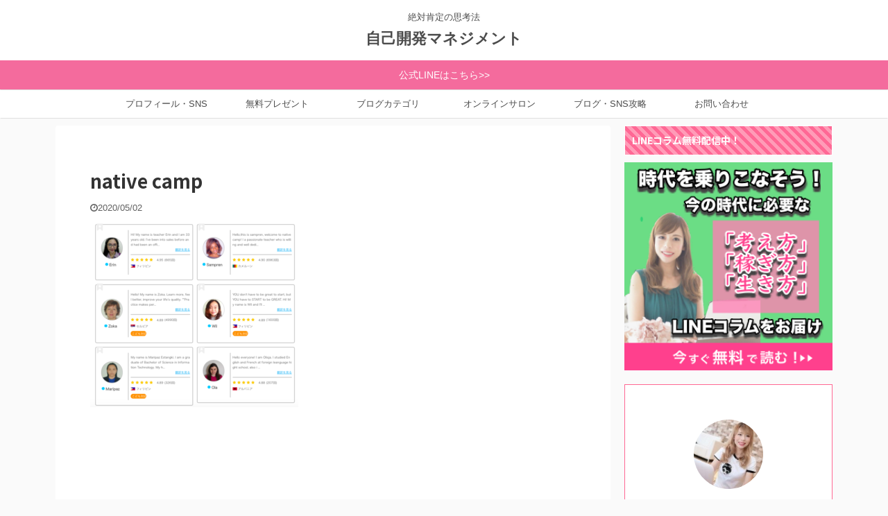

--- FILE ---
content_type: text/html; charset=UTF-8
request_url: https://liberalian.com/nativecamp/%E3%82%B9%E3%82%AF%E3%83%AA%E3%83%BC%E3%83%B3%E3%82%B7%E3%83%A7%E3%83%83%E3%83%88-2020-05-02-17-54-41/
body_size: 12937
content:

<!DOCTYPE html>
<!--[if lt IE 7]>
<html class="ie6" lang="ja"
	prefix="og: https://ogp.me/ns#" > <![endif]-->
<!--[if IE 7]>
<html class="i7" lang="ja"
	prefix="og: https://ogp.me/ns#" > <![endif]-->
<!--[if IE 8]>
<html class="ie" lang="ja"
	prefix="og: https://ogp.me/ns#" > <![endif]-->
<!--[if gt IE 8]><!-->
<html lang="ja"
	prefix="og: https://ogp.me/ns#"  class="">
	<!--<![endif]-->
	<head prefix="og: http://ogp.me/ns# fb: http://ogp.me/ns/fb# article: http://ogp.me/ns/article#">
		<meta charset="UTF-8" >
		<meta name="viewport" content="width=device-width,initial-scale=1.0,user-scalable=no,viewport-fit=cover">
		<meta name="format-detection" content="telephone=no" >

					<meta name="robots" content="noindex,follow">
		
		<link rel="alternate" type="application/rss+xml" title="自己開発マネジメント RSS Feed" href="https://liberalian.com/feed/" />
		<link rel="pingback" href="https://liberalian.com/xmlrpc.php" >
		<!--[if lt IE 9]>
		<script src="https://liberalian.com/wp-content/themes/affinger5/js/html5shiv.js"></script>
		<![endif]-->
				
		<!-- All in One SEO 4.1.2.3 -->
		<meta name="robots" content="max-snippet:-1, max-image-preview:large, max-video-preview:-1"/>
		<meta property="og:site_name" content="自己開発マネジメント | 絶対肯定の思考法" />
		<meta property="og:type" content="article" />
		<meta property="og:title" content="native camp | 自己開発マネジメント" />
		<meta property="og:image" content="https://liberalian.com/wp-content/uploads/2021/06/tamalog.jpg" />
		<meta property="og:image:secure_url" content="https://liberalian.com/wp-content/uploads/2021/06/tamalog.jpg" />
		<meta property="og:image:width" content="1280" />
		<meta property="og:image:height" content="630" />
		<meta property="article:published_time" content="2020-05-02T09:10:13Z" />
		<meta property="article:modified_time" content="2020-05-02T09:10:44Z" />
		<meta name="twitter:card" content="summary" />
		<meta name="twitter:site" content="@tamaki_zz" />
		<meta name="twitter:domain" content="liberalian.com" />
		<meta name="twitter:title" content="native camp | 自己開発マネジメント" />
		<meta name="twitter:image" content="https://liberalian.com/wp-content/uploads/2020/05/スクリーンショット-2020-05-02-17.54.41.png" />
		<script type="application/ld+json" class="aioseo-schema">
			{"@context":"https:\/\/schema.org","@graph":[{"@type":"WebSite","@id":"https:\/\/liberalian.com\/#website","url":"https:\/\/liberalian.com\/","name":"\u81ea\u5df1\u958b\u767a\u30de\u30cd\u30b8\u30e1\u30f3\u30c8","description":"\u7d76\u5bfe\u80af\u5b9a\u306e\u601d\u8003\u6cd5","publisher":{"@id":"https:\/\/liberalian.com\/#organization"}},{"@type":"Organization","@id":"https:\/\/liberalian.com\/#organization","name":"\u81ea\u5df1\u958b\u767a\u30de\u30cd\u30b8\u30e1\u30f3\u30c8","url":"https:\/\/liberalian.com\/","sameAs":["https:\/\/twitter.com\/tamaki_zz"]},{"@type":"BreadcrumbList","@id":"https:\/\/liberalian.com\/nativecamp\/%e3%82%b9%e3%82%af%e3%83%aa%e3%83%bc%e3%83%b3%e3%82%b7%e3%83%a7%e3%83%83%e3%83%88-2020-05-02-17-54-41\/#breadcrumblist","itemListElement":[{"@type":"ListItem","@id":"https:\/\/liberalian.com\/#listItem","position":"1","item":{"@type":"WebPage","@id":"https:\/\/liberalian.com\/","name":"\u30db\u30fc\u30e0","description":"\u5727\u5012\u7684\u81ea\u7531\u3092\u624b\u306b\u5165\u308c\u308b\u305f\u3081\u306b\u5b9f\u8df5\u3057\u3066\u7d50\u679c\u304c\u51fa\u305f\u3082\u306e\u3092\u307e\u3068\u3081\u305f\u30ea\u30a2\u30eb\u60c5\u5831\u3092\u767a\u4fe1\u4e2d\u3002\u305d\u306e\u4ed6\u3001\u6d77\u5916\u751f\u6d3b\u60c5\u5831\u3084\u5b50\u80b2\u3066\u65e5\u8a18\u306a\u3069\u4eba\u751f\u306b\u5f79\u7acb\u3064\u5185\u5bb9\u3092\u601d\u3044\u306e\u307e\u307e\u306b\u7db4\u3063\u3066\u3044\u307e\u3059\u3002","url":"https:\/\/liberalian.com\/"},"nextItem":"https:\/\/liberalian.com\/nativecamp\/%e3%82%b9%e3%82%af%e3%83%aa%e3%83%bc%e3%83%b3%e3%82%b7%e3%83%a7%e3%83%83%e3%83%88-2020-05-02-17-54-41\/#listItem"},{"@type":"ListItem","@id":"https:\/\/liberalian.com\/nativecamp\/%e3%82%b9%e3%82%af%e3%83%aa%e3%83%bc%e3%83%b3%e3%82%b7%e3%83%a7%e3%83%83%e3%83%88-2020-05-02-17-54-41\/#listItem","position":"2","item":{"@type":"WebPage","@id":"https:\/\/liberalian.com\/nativecamp\/%e3%82%b9%e3%82%af%e3%83%aa%e3%83%bc%e3%83%b3%e3%82%b7%e3%83%a7%e3%83%83%e3%83%88-2020-05-02-17-54-41\/","name":"native camp","url":"https:\/\/liberalian.com\/nativecamp\/%e3%82%b9%e3%82%af%e3%83%aa%e3%83%bc%e3%83%b3%e3%82%b7%e3%83%a7%e3%83%83%e3%83%88-2020-05-02-17-54-41\/"},"previousItem":"https:\/\/liberalian.com\/#listItem"}]},{"@type":"Person","@id":"https:\/\/liberalian.com\/author\/libe\/#author","url":"https:\/\/liberalian.com\/author\/libe\/","name":"\u30bf\u30de\u30ad","image":{"@type":"ImageObject","@id":"https:\/\/liberalian.com\/nativecamp\/%e3%82%b9%e3%82%af%e3%83%aa%e3%83%bc%e3%83%b3%e3%82%b7%e3%83%a7%e3%83%83%e3%83%88-2020-05-02-17-54-41\/#authorImage","url":"https:\/\/secure.gravatar.com\/avatar\/91d192c0b647650255a28f3d5914fdd4?s=96&d=mm&r=g","width":"96","height":"96","caption":"\u30bf\u30de\u30ad"},"sameAs":["https:\/\/twitter.com\/tamaki_zz"]},{"@type":"ItemPage","@id":"https:\/\/liberalian.com\/nativecamp\/%e3%82%b9%e3%82%af%e3%83%aa%e3%83%bc%e3%83%b3%e3%82%b7%e3%83%a7%e3%83%83%e3%83%88-2020-05-02-17-54-41\/#itempage","url":"https:\/\/liberalian.com\/nativecamp\/%e3%82%b9%e3%82%af%e3%83%aa%e3%83%bc%e3%83%b3%e3%82%b7%e3%83%a7%e3%83%83%e3%83%88-2020-05-02-17-54-41\/","name":"native camp | \u81ea\u5df1\u958b\u767a\u30de\u30cd\u30b8\u30e1\u30f3\u30c8","inLanguage":"ja","isPartOf":{"@id":"https:\/\/liberalian.com\/#website"},"breadcrumb":{"@id":"https:\/\/liberalian.com\/nativecamp\/%e3%82%b9%e3%82%af%e3%83%aa%e3%83%bc%e3%83%b3%e3%82%b7%e3%83%a7%e3%83%83%e3%83%88-2020-05-02-17-54-41\/#breadcrumblist"},"author":"https:\/\/liberalian.com\/nativecamp\/%e3%82%b9%e3%82%af%e3%83%aa%e3%83%bc%e3%83%b3%e3%82%b7%e3%83%a7%e3%83%83%e3%83%88-2020-05-02-17-54-41\/#author","creator":"https:\/\/liberalian.com\/nativecamp\/%e3%82%b9%e3%82%af%e3%83%aa%e3%83%bc%e3%83%b3%e3%82%b7%e3%83%a7%e3%83%83%e3%83%88-2020-05-02-17-54-41\/#author","datePublished":"2020-05-02T09:10:13+09:00","dateModified":"2020-05-02T09:10:44+09:00"}]}
		</script>
		<script type="text/javascript" >
			window.ga=window.ga||function(){(ga.q=ga.q||[]).push(arguments)};ga.l=+new Date;
			ga('create', "UA-158697860-1", 'auto');
			ga('send', 'pageview');
		</script>
		<script async src="https://www.google-analytics.com/analytics.js"></script>
		<!-- All in One SEO -->

<title>native camp | 自己開発マネジメント</title>
<link rel='dns-prefetch' href='//ajax.googleapis.com' />
<link rel='dns-prefetch' href='//s.w.org' />
		<script type="text/javascript">
			window._wpemojiSettings = {"baseUrl":"https:\/\/s.w.org\/images\/core\/emoji\/13.0.1\/72x72\/","ext":".png","svgUrl":"https:\/\/s.w.org\/images\/core\/emoji\/13.0.1\/svg\/","svgExt":".svg","source":{"concatemoji":"https:\/\/liberalian.com\/wp-includes\/js\/wp-emoji-release.min.js?ver=5.7.2"}};
			!function(e,a,t){var n,r,o,i=a.createElement("canvas"),p=i.getContext&&i.getContext("2d");function s(e,t){var a=String.fromCharCode;p.clearRect(0,0,i.width,i.height),p.fillText(a.apply(this,e),0,0);e=i.toDataURL();return p.clearRect(0,0,i.width,i.height),p.fillText(a.apply(this,t),0,0),e===i.toDataURL()}function c(e){var t=a.createElement("script");t.src=e,t.defer=t.type="text/javascript",a.getElementsByTagName("head")[0].appendChild(t)}for(o=Array("flag","emoji"),t.supports={everything:!0,everythingExceptFlag:!0},r=0;r<o.length;r++)t.supports[o[r]]=function(e){if(!p||!p.fillText)return!1;switch(p.textBaseline="top",p.font="600 32px Arial",e){case"flag":return s([127987,65039,8205,9895,65039],[127987,65039,8203,9895,65039])?!1:!s([55356,56826,55356,56819],[55356,56826,8203,55356,56819])&&!s([55356,57332,56128,56423,56128,56418,56128,56421,56128,56430,56128,56423,56128,56447],[55356,57332,8203,56128,56423,8203,56128,56418,8203,56128,56421,8203,56128,56430,8203,56128,56423,8203,56128,56447]);case"emoji":return!s([55357,56424,8205,55356,57212],[55357,56424,8203,55356,57212])}return!1}(o[r]),t.supports.everything=t.supports.everything&&t.supports[o[r]],"flag"!==o[r]&&(t.supports.everythingExceptFlag=t.supports.everythingExceptFlag&&t.supports[o[r]]);t.supports.everythingExceptFlag=t.supports.everythingExceptFlag&&!t.supports.flag,t.DOMReady=!1,t.readyCallback=function(){t.DOMReady=!0},t.supports.everything||(n=function(){t.readyCallback()},a.addEventListener?(a.addEventListener("DOMContentLoaded",n,!1),e.addEventListener("load",n,!1)):(e.attachEvent("onload",n),a.attachEvent("onreadystatechange",function(){"complete"===a.readyState&&t.readyCallback()})),(n=t.source||{}).concatemoji?c(n.concatemoji):n.wpemoji&&n.twemoji&&(c(n.twemoji),c(n.wpemoji)))}(window,document,window._wpemojiSettings);
		</script>
		<style type="text/css">
img.wp-smiley,
img.emoji {
	display: inline !important;
	border: none !important;
	box-shadow: none !important;
	height: 1em !important;
	width: 1em !important;
	margin: 0 .07em !important;
	vertical-align: -0.1em !important;
	background: none !important;
	padding: 0 !important;
}
</style>
	<link rel='stylesheet' id='wp-block-library-css'  href='https://liberalian.com/wp-includes/css/dist/block-library/style.min.css?ver=5.7.2' type='text/css' media='all' />
<link rel='stylesheet' id='toc-screen-css'  href='https://liberalian.com/wp-content/plugins/table-of-contents-plus/screen.min.css?ver=2002' type='text/css' media='all' />
<link rel='stylesheet' id='normalize-css'  href='https://liberalian.com/wp-content/themes/affinger5/css/normalize.css?ver=1.5.9' type='text/css' media='all' />
<link rel='stylesheet' id='font-awesome-css'  href='https://liberalian.com/wp-content/themes/affinger5/css/fontawesome/css/font-awesome.min.css?ver=4.7.0' type='text/css' media='all' />
<link rel='stylesheet' id='font-awesome-animation-css'  href='https://liberalian.com/wp-content/themes/affinger5/css/fontawesome/css/font-awesome-animation.min.css?ver=5.7.2' type='text/css' media='all' />
<link rel='stylesheet' id='st_svg-css'  href='https://liberalian.com/wp-content/themes/affinger5/st_svg/style.css?ver=5.7.2' type='text/css' media='all' />
<link rel='stylesheet' id='slick-css'  href='https://liberalian.com/wp-content/themes/affinger5/vendor/slick/slick.css?ver=1.8.0' type='text/css' media='all' />
<link rel='stylesheet' id='slick-theme-css'  href='https://liberalian.com/wp-content/themes/affinger5/vendor/slick/slick-theme.css?ver=1.8.0' type='text/css' media='all' />
<link rel='stylesheet' id='fonts-googleapis-notosansjp-css'  href='//fonts.googleapis.com/css?family=Noto+Sans+JP%3A400%2C700&#038;display=swap&#038;subset=japanese&#038;ver=5.7.2' type='text/css' media='all' />
<link rel='stylesheet' id='style-css'  href='https://liberalian.com/wp-content/themes/affinger5/style.css?ver=5.7.2' type='text/css' media='all' />
<link rel='stylesheet' id='child-style-css'  href='https://liberalian.com/wp-content/themes/affinger5-child/style.css?ver=5.7.2' type='text/css' media='all' />
<link rel='stylesheet' id='single-css'  href='https://liberalian.com/wp-content/themes/affinger5/st-rankcss.php' type='text/css' media='all' />
<link rel='stylesheet' id='st-themecss-css'  href='https://liberalian.com/wp-content/themes/affinger5/st-themecss-loader.php?ver=5.7.2' type='text/css' media='all' />
<script type='text/javascript' src='//ajax.googleapis.com/ajax/libs/jquery/1.11.3/jquery.min.js?ver=1.11.3' id='jquery-js'></script>
<link rel="https://api.w.org/" href="https://liberalian.com/wp-json/" /><link rel="alternate" type="application/json" href="https://liberalian.com/wp-json/wp/v2/media/876" /><link rel='shortlink' href='https://liberalian.com/?p=876' />
<link rel="alternate" type="application/json+oembed" href="https://liberalian.com/wp-json/oembed/1.0/embed?url=https%3A%2F%2Fliberalian.com%2Fnativecamp%2F%25e3%2582%25b9%25e3%2582%25af%25e3%2583%25aa%25e3%2583%25bc%25e3%2583%25b3%25e3%2582%25b7%25e3%2583%25a7%25e3%2583%2583%25e3%2583%2588-2020-05-02-17-54-41%2F" />
<link rel="alternate" type="text/xml+oembed" href="https://liberalian.com/wp-json/oembed/1.0/embed?url=https%3A%2F%2Fliberalian.com%2Fnativecamp%2F%25e3%2582%25b9%25e3%2582%25af%25e3%2583%25aa%25e3%2583%25bc%25e3%2583%25b3%25e3%2582%25b7%25e3%2583%25a7%25e3%2583%2583%25e3%2583%2588-2020-05-02-17-54-41%2F&#038;format=xml" />
<style type="text/css">.broken_link, a.broken_link {
	text-decoration: line-through;
}</style>					<!-- OGP -->
	
						<meta name="twitter:card" content="summary_large_image">
				<meta name="twitter:site" content="@tamaki_zz">
		<meta name="twitter:title" content="native camp">
		<meta name="twitter:description" content="">
		<meta name="twitter:image" content="https://liberalian.com/wp-content/uploads/2020/05/スクリーンショット-2020-05-02-17.54.41-300x268.png">
		<!-- /OGP -->
		



<script>
	jQuery(function(){
		jQuery('.st-btn-open').click(function(){
			jQuery(this).next('.st-slidebox').stop(true, true).slideToggle();
			jQuery(this).addClass('st-btn-open-click');
		});
	});
</script>


<script>
	jQuery(function(){
		jQuery("#toc_container:not(:has(ul ul))").addClass("only-toc");
		jQuery(".st-ac-box ul:has(.cat-item)").each(function(){
			jQuery(this).addClass("st-ac-cat");
		});
	});
</script>

<script>
	jQuery(function(){
						jQuery('.st-star').parent('.rankh4').css('padding-bottom','5px'); // スターがある場合のランキング見出し調整
	});
</script>

			</head>
	<body class="attachment attachment-template-default single single-attachment postid-876 attachmentid-876 attachment-png not-front-page" >
				<div id="st-ami">
				<div id="wrapper" class="">
				<div id="wrapper-in">
					<header id="st-headwide">
						<div id="headbox-bg">
							<div id="headbox">

									<nav id="s-navi" class="pcnone" data-st-nav data-st-nav-type="normal">
			<dl class="acordion is-active" data-st-nav-primary>
				<dt class="trigger">
					<p class="acordion_button"><span class="op"><i class="fa st-svg-menu"></i></span></p>
					
								<!-- 追加メニュー -->
								
								<!-- 追加メニュー2 -->
								
									</dt>

				<dd class="acordion_tree">
					<div class="acordion_tree_content">

													<div class="st-ac-box">
								<div id="search-4" class="st-widgets-box ac-widgets-top widget_search"><div id="search">
	<form method="get" id="searchform" action="https://liberalian.com/">
		<label class="hidden" for="s">
					</label>
		<input type="text" placeholder="検索するテキストを入力" value="" name="s" id="s" />
		<input type="image" src="https://liberalian.com/wp-content/themes/affinger5/images/search.png" alt="検索" id="searchsubmit" />
	</form>
</div>
<!-- /stinger --> </div>							</div>
						

														<div class="menu-%e3%83%8a%e3%83%93%e3%82%b2%e3%83%bc%e3%82%b7%e3%83%a7%e3%83%b3%e3%83%90%e3%83%bc-container"><ul id="menu-%e3%83%8a%e3%83%93%e3%82%b2%e3%83%bc%e3%82%b7%e3%83%a7%e3%83%b3%e3%83%90%e3%83%bc" class="menu"><li id="menu-item-1259" class="menu-item menu-item-type-custom menu-item-object-custom menu-item-has-children menu-item-1259"><a href="http://liberalian.com/profile/"><span class="menu-item-label">プロフィール・SNS</span></a>
<ul class="sub-menu">
	<li id="menu-item-1262" class="menu-item menu-item-type-post_type menu-item-object-page menu-item-1262"><a href="https://liberalian.com/profile/"><span class="menu-item-label">プロフィール</span></a></li>
	<li id="menu-item-1299" class="menu-item menu-item-type-custom menu-item-object-custom menu-item-1299"><a href="https://stand.fm/channels/5f4cbe416a9e5b17f7f25ad0"><span class="menu-item-label">毎日LIVE限界突破ラジオstand.fm</span></a></li>
	<li id="menu-item-1263" class="menu-item menu-item-type-custom menu-item-object-custom menu-item-1263"><a href="https://twitter.com/tamaki_zz"><span class="menu-item-label">Twitter</span></a></li>
	<li id="menu-item-1266" class="menu-item menu-item-type-custom menu-item-object-custom menu-item-1266"><a href="https://www.youtube.com/channel/UCxE7f1CCjVfsGFmbUBh65Yw"><span class="menu-item-label">YouTube</span></a></li>
	<li id="menu-item-1264" class="menu-item menu-item-type-custom menu-item-object-custom menu-item-1264"><a href="https://www.instagram.com/tamakix925/"><span class="menu-item-label">Instagram</span></a></li>
	<li id="menu-item-1265" class="menu-item menu-item-type-custom menu-item-object-custom menu-item-1265"><a href="https://www.facebook.com/tamaki925"><span class="menu-item-label">Facebook</span></a></li>
</ul>
</li>
<li id="menu-item-1283" class="menu-item menu-item-type-custom menu-item-object-custom menu-item-has-children menu-item-1283"><a href="https://liberty-style.net/magazine/"><span class="menu-item-label">無料プレゼント</span></a>
<ul class="sub-menu">
	<li id="menu-item-1284" class="menu-item menu-item-type-custom menu-item-object-custom menu-item-1284"><a href="https://liberty-style.net/magazine/"><span class="menu-item-label">メールマガジン</span></a></li>
</ul>
</li>
<li id="menu-item-1257" class="menu-item menu-item-type-custom menu-item-object-custom menu-item-home menu-item-has-children menu-item-1257"><a href="http://liberalian.com"><span class="menu-item-label">ブログカテゴリ</span></a>
<ul class="sub-menu">
	<li id="menu-item-1267" class="menu-item menu-item-type-taxonomy menu-item-object-category menu-item-1267"><a href="https://liberalian.com/category/mind/"><span class="menu-item-label">マインドアップ</span></a></li>
	<li id="menu-item-1260" class="menu-item menu-item-type-taxonomy menu-item-object-category menu-item-1260"><a href="https://liberalian.com/category/life/overseas-life/"><span class="menu-item-label">海外生活</span></a></li>
	<li id="menu-item-1268" class="menu-item menu-item-type-taxonomy menu-item-object-category menu-item-1268"><a href="https://liberalian.com/category/business/business-hack/"><span class="menu-item-label">ビジネスハック</span></a></li>
	<li id="menu-item-1269" class="menu-item menu-item-type-taxonomy menu-item-object-category menu-item-1269"><a href="https://liberalian.com/category/business/marketing/"><span class="menu-item-label">マーケティング</span></a></li>
</ul>
</li>
<li id="menu-item-1255" class="menu-item menu-item-type-custom menu-item-object-custom menu-item-1255"><a href="http://liberalian.com/salon/"><span class="menu-item-label">オンラインサロン</span></a></li>
<li id="menu-item-1258" class="menu-item menu-item-type-custom menu-item-object-custom menu-item-home menu-item-has-children menu-item-1258"><a href="http://liberalian.com/"><span class="menu-item-label">ブログ・SNS攻略</span></a>
<ul class="sub-menu">
	<li id="menu-item-1291" class="menu-item menu-item-type-post_type menu-item-object-page menu-item-1291"><a href="https://liberalian.com/blog/"><span class="menu-item-label">ブログ攻略法</span></a></li>
	<li id="menu-item-1288" class="menu-item menu-item-type-post_type menu-item-object-page menu-item-1288"><a href="https://liberalian.com/twitter/"><span class="menu-item-label">Twitter攻略まとめ</span></a></li>
	<li id="menu-item-1527" class="menu-item menu-item-type-taxonomy menu-item-object-category menu-item-1527"><a href="https://liberalian.com/category/business/blog-sns/twitter/"><span class="menu-item-label">Twitter攻略一覧</span></a></li>
	<li id="menu-item-1528" class="menu-item menu-item-type-taxonomy menu-item-object-category menu-item-1528"><a href="https://liberalian.com/category/business/blog-sns/stand-fm/"><span class="menu-item-label">stand.fm攻略</span></a></li>
</ul>
</li>
<li id="menu-item-349" class="menu-item menu-item-type-custom menu-item-object-custom menu-item-349"><a href="https://liberty-style.net/contact/"><span class="menu-item-label">お問い合わせ</span></a></li>
</ul></div>							<div class="clear"></div>

						
					</div>
				</dd>
			</dl>

					</nav>
	
								<div id="header-l">
									
									<div id="st-text-logo">
										
            
			
				<!-- キャプション -->
				                
					              		 	 <p class="descr sitenametop">
               		     	絶対肯定の思考法               			 </p>
					                    
				                
				<!-- ロゴ又はブログ名 -->
				              		  <p class="sitename"><a href="https://liberalian.com/">
                  		                      		    自己開発マネジメント                   		               		  </a></p>
            					<!-- ロゴ又はブログ名ここまで -->

			    
		
    									</div>
								</div><!-- /#header-l -->

								<div id="header-r" class="smanone">
									
	<div id="search-3" class="headbox widget_search"><div id="search">
	<form method="get" id="searchform" action="https://liberalian.com/">
		<label class="hidden" for="s">
					</label>
		<input type="text" placeholder="検索するテキストを入力" value="" name="s" id="s" />
		<input type="image" src="https://liberalian.com/wp-content/themes/affinger5/images/search.png" alt="検索" id="searchsubmit" />
	</form>
</div>
<!-- /stinger --> </div>								</div><!-- /#header-r -->
							</div><!-- /#headbox-bg -->
						</div><!-- /#headbox clearfix -->

						
													<div id="st-header-top-widgets-box">
								<div class="st-content-width">
									<div id="text-17" class="top-content widget_text">			<div class="textwidget"><p><a href="http://liberalian.com/line/" target="_blank" rel="noopener"><span style="color: #ffffff;"><span style="font-size: 90%; font-family: arial, helvetica, sans-serif;">公式LINEはこちら&gt;&gt;</span></span></a></p>
</div>
		</div>								</div>
							</div>
						
						
						
											
<div id="gazou-wide">
			<div id="st-menubox">
			<div id="st-menuwide">
				<nav class="smanone clearfix"><ul id="menu-%e3%83%8a%e3%83%93%e3%82%b2%e3%83%bc%e3%82%b7%e3%83%a7%e3%83%b3%e3%83%90%e3%83%bc-1" class="menu"><li class="menu-item menu-item-type-custom menu-item-object-custom menu-item-has-children menu-item-1259"><a href="http://liberalian.com/profile/">プロフィール・SNS</a>
<ul class="sub-menu">
	<li class="menu-item menu-item-type-post_type menu-item-object-page menu-item-1262"><a href="https://liberalian.com/profile/">プロフィール</a></li>
	<li class="menu-item menu-item-type-custom menu-item-object-custom menu-item-1299"><a href="https://stand.fm/channels/5f4cbe416a9e5b17f7f25ad0">毎日LIVE限界突破ラジオstand.fm</a></li>
	<li class="menu-item menu-item-type-custom menu-item-object-custom menu-item-1263"><a href="https://twitter.com/tamaki_zz">Twitter</a></li>
	<li class="menu-item menu-item-type-custom menu-item-object-custom menu-item-1266"><a href="https://www.youtube.com/channel/UCxE7f1CCjVfsGFmbUBh65Yw">YouTube</a></li>
	<li class="menu-item menu-item-type-custom menu-item-object-custom menu-item-1264"><a href="https://www.instagram.com/tamakix925/">Instagram</a></li>
	<li class="menu-item menu-item-type-custom menu-item-object-custom menu-item-1265"><a href="https://www.facebook.com/tamaki925">Facebook</a></li>
</ul>
</li>
<li class="menu-item menu-item-type-custom menu-item-object-custom menu-item-has-children menu-item-1283"><a href="https://liberty-style.net/magazine/">無料プレゼント</a>
<ul class="sub-menu">
	<li class="menu-item menu-item-type-custom menu-item-object-custom menu-item-1284"><a href="https://liberty-style.net/magazine/">メールマガジン</a></li>
</ul>
</li>
<li class="menu-item menu-item-type-custom menu-item-object-custom menu-item-home menu-item-has-children menu-item-1257"><a href="http://liberalian.com">ブログカテゴリ</a>
<ul class="sub-menu">
	<li class="menu-item menu-item-type-taxonomy menu-item-object-category menu-item-1267"><a href="https://liberalian.com/category/mind/">マインドアップ</a></li>
	<li class="menu-item menu-item-type-taxonomy menu-item-object-category menu-item-1260"><a href="https://liberalian.com/category/life/overseas-life/">海外生活</a></li>
	<li class="menu-item menu-item-type-taxonomy menu-item-object-category menu-item-1268"><a href="https://liberalian.com/category/business/business-hack/">ビジネスハック</a></li>
	<li class="menu-item menu-item-type-taxonomy menu-item-object-category menu-item-1269"><a href="https://liberalian.com/category/business/marketing/">マーケティング</a></li>
</ul>
</li>
<li class="menu-item menu-item-type-custom menu-item-object-custom menu-item-1255"><a href="http://liberalian.com/salon/">オンラインサロン</a></li>
<li class="menu-item menu-item-type-custom menu-item-object-custom menu-item-home menu-item-has-children menu-item-1258"><a href="http://liberalian.com/">ブログ・SNS攻略</a>
<ul class="sub-menu">
	<li class="menu-item menu-item-type-post_type menu-item-object-page menu-item-1291"><a href="https://liberalian.com/blog/">ブログ攻略法</a></li>
	<li class="menu-item menu-item-type-post_type menu-item-object-page menu-item-1288"><a href="https://liberalian.com/twitter/">Twitter攻略まとめ</a></li>
	<li class="menu-item menu-item-type-taxonomy menu-item-object-category menu-item-1527"><a href="https://liberalian.com/category/business/blog-sns/twitter/">Twitter攻略一覧</a></li>
	<li class="menu-item menu-item-type-taxonomy menu-item-object-category menu-item-1528"><a href="https://liberalian.com/category/business/blog-sns/stand-fm/">stand.fm攻略</a></li>
</ul>
</li>
<li class="menu-item menu-item-type-custom menu-item-object-custom menu-item-349"><a href="https://liberty-style.net/contact/">お問い合わせ</a></li>
</ul></nav>			</div>
		</div>
				</div>
					
					
					</header>

					

					<div id="content-w">

					
					
					
	
			<div id="st-header-post-under-box" class="st-header-post-no-data "
		     style="">
			<div class="st-dark-cover">
							</div>
		</div>
	

<div id="content" class="clearfix">
	<div id="contentInner">
		<main>
			<article>
				<div id="post-876" class="st-post post-876 attachment type-attachment status-inherit hentry">

					
																
					
					<!--ぱんくず -->
										<!--/ ぱんくず -->

					<!--ループ開始 -->
										
																									<p class="st-catgroup">
															</p>
						
						<h1 class="entry-title">native camp</h1>

						
	<div class="blogbox ">
		<p><span class="kdate">
							<i class="fa fa-clock-o"></i><time class="updated" datetime="2020-05-02T18:10:13+0900">2020/05/02</time>
					</span></p>
	</div>
					
					
					<div class="mainbox">
						<div id="nocopy" ><!-- コピー禁止エリアここから -->
							
																						
							<div class="entry-content">
								<p class="attachment"><a href='https://liberalian.com/wp-content/uploads/2020/05/スクリーンショット-2020-05-02-17.54.41.png'><img width="300" height="268" src="https://liberalian.com/wp-content/uploads/2020/05/スクリーンショット-2020-05-02-17.54.41-300x268.png" class="attachment-medium size-medium" alt="native camp" loading="lazy" srcset="https://liberalian.com/wp-content/uploads/2020/05/スクリーンショット-2020-05-02-17.54.41-300x268.png 300w, https://liberalian.com/wp-content/uploads/2020/05/スクリーンショット-2020-05-02-17.54.41.png 704w" sizes="(max-width: 300px) 100vw, 300px" /></a></p>
							</div>
						</div><!-- コピー禁止エリアここまで -->

												
					<div class="adbox">
				
									<div class="textwidget custom-html-widget"><script async src="https://pagead2.googlesyndication.com/pagead/js/adsbygoogle.js"></script>
<!-- リベラリアン　スクエア　固定　幅338px、高さ280px -->
<ins class="adsbygoogle"
style="display:inline-block;width:338px;height:280px"
data-ad-client="ca-pub-6690605558074535"
data-ad-slot="4202962876"></ins>
<script>
(adsbygoogle = window.adsbygoogle || []).push({});
</script></div>					        
	
									<div style="padding-top:10px;">
						
					<div class="textwidget custom-html-widget"><script async src="https://pagead2.googlesyndication.com/pagead/js/adsbygoogle.js"></script>
<!-- リベラリアン　スクエア　固定　幅338px、高さ280px -->
<ins class="adsbygoogle"
style="display:inline-block;width:338px;height:280px"
data-ad-client="ca-pub-6690605558074535"
data-ad-slot="4202962876"></ins>
<script>
(adsbygoogle = window.adsbygoogle || []).push({});
</script></div>		        
	
					</div>
							</div>
			

						
					</div><!-- .mainboxここまで -->

																
					
	
	<div class="sns ">
	<ul class="clearfix">
					<!--ツイートボタン-->
			<li class="twitter"> 
			<a rel="nofollow" onclick="window.open('//twitter.com/intent/tweet?url=https%3A%2F%2Fliberalian.com%2Fnativecamp%2F%25e3%2582%25b9%25e3%2582%25af%25e3%2583%25aa%25e3%2583%25bc%25e3%2583%25b3%25e3%2582%25b7%25e3%2583%25a7%25e3%2583%2583%25e3%2583%2588-2020-05-02-17-54-41%2F&text=native%20camp&via=tamaki_zz&tw_p=tweetbutton', '', 'width=500,height=450'); return false;"><i class="fa fa-twitter"></i><span class="snstext " >Twitter</span></a>
			</li>
		
					<!--シェアボタン-->      
			<li class="facebook">
			<a href="//www.facebook.com/sharer.php?src=bm&u=https%3A%2F%2Fliberalian.com%2Fnativecamp%2F%25e3%2582%25b9%25e3%2582%25af%25e3%2583%25aa%25e3%2583%25bc%25e3%2583%25b3%25e3%2582%25b7%25e3%2583%25a7%25e3%2583%2583%25e3%2583%2588-2020-05-02-17-54-41%2F&t=native%20camp" target="_blank" rel="nofollow noopener"><i class="fa fa-facebook"></i><span class="snstext " >Share</span>
			</a>
			</li>
		
					<!--ポケットボタン-->      
			<li class="pocket">
			<a rel="nofollow" onclick="window.open('//getpocket.com/edit?url=https%3A%2F%2Fliberalian.com%2Fnativecamp%2F%25e3%2582%25b9%25e3%2582%25af%25e3%2583%25aa%25e3%2583%25bc%25e3%2583%25b3%25e3%2582%25b7%25e3%2583%25a7%25e3%2583%2583%25e3%2583%2588-2020-05-02-17-54-41%2F&title=native%20camp', '', 'width=500,height=350'); return false;"><i class="fa fa-get-pocket"></i><span class="snstext " >Pocket</span></a></li>
		
					<!--はてブボタン-->
			<li class="hatebu">       
				<a href="//b.hatena.ne.jp/entry/https://liberalian.com/nativecamp/%e3%82%b9%e3%82%af%e3%83%aa%e3%83%bc%e3%83%b3%e3%82%b7%e3%83%a7%e3%83%83%e3%83%88-2020-05-02-17-54-41/" class="hatena-bookmark-button" data-hatena-bookmark-layout="simple" title="native camp" rel="nofollow"><i class="fa st-svg-hateb"></i><span class="snstext " >Hatena</span>
				</a><script type="text/javascript" src="//b.st-hatena.com/js/bookmark_button.js" charset="utf-8" async="async"></script>

			</li>
		
					<!--LINEボタン-->   
			<li class="line">
			<a href="//line.me/R/msg/text/?native%20camp%0Ahttps%3A%2F%2Fliberalian.com%2Fnativecamp%2F%25e3%2582%25b9%25e3%2582%25af%25e3%2583%25aa%25e3%2583%25bc%25e3%2583%25b3%25e3%2582%25b7%25e3%2583%25a7%25e3%2583%2583%25e3%2583%2588-2020-05-02-17-54-41%2F" target="_blank" rel="nofollow noopener"><i class="fa fa-comment" aria-hidden="true"></i><span class="snstext" >LINE</span></a>
			</li> 
		
					<!--URLコピーボタン-->
			<li class="share-copy">
			<a href="#" rel="nofollow" data-st-copy-text="native camp / https://liberalian.com/nativecamp/%e3%82%b9%e3%82%af%e3%83%aa%e3%83%bc%e3%83%b3%e3%82%b7%e3%83%a7%e3%83%83%e3%83%88-2020-05-02-17-54-41/"><i class="fa fa-clipboard"></i><span class="snstext" >コピーする</span></a>
			</li>
		
	</ul>

	</div> 

											
											<p class="tagst">
							<i class="fa fa-folder-open-o" aria-hidden="true"></i>-<br/>
													</p>
					
					<aside>
						<p class="author" style="display:none;"><a href="https://liberalian.com/author/libe/" title="タマキ" class="vcard author"><span class="fn">author</span></a></p>
																		<!--ループ終了-->

						
						<!--関連記事-->
						
	
	<h4 class="point"><span class="point-in">関連記事</span></h4>

	
<div class="kanren" data-st-load-more-content
     data-st-load-more-id="8bed3a60-666c-4d9d-84cd-04faebd24bca">
						
			<dl class="clearfix">
				<dt><a href="https://liberalian.com/blog-dictionary/">
						
															<img width="750" height="500" src="https://liberalian.com/wp-content/uploads/2020/04/dictionary-blog.jpg" class="attachment-full size-full wp-post-image" alt="dictionary-blog" loading="lazy" srcset="https://liberalian.com/wp-content/uploads/2020/04/dictionary-blog.jpg 750w, https://liberalian.com/wp-content/uploads/2020/04/dictionary-blog-300x200.jpg 300w" sizes="(max-width: 750px) 100vw, 750px" />							
											</a></dt>
				<dd>
					
	
	<p class="st-catgroup itiran-category">
		<a href="https://liberalian.com/category/business/blog-sns/" title="View all posts in ブログ・SNS" rel="category tag"><span class="catname st-catid65">ブログ・SNS</span></a> <a href="https://liberalian.com/category/business/marketing/" title="View all posts in マーケティング" rel="category tag"><span class="catname st-catid19">マーケティング</span></a>	</p>

					<h5 class="kanren-t">
						<a href="https://liberalian.com/blog-dictionary/">ブログのリピーターを増やす方法【辞書型ブログにすると中毒性が高いです】</a>
					</h5>

						<div class="st-excerpt smanone">
		<p>何度も訪問してもらえるブログにするにはどうしたらいいかな？ お気に入りに登録されるようなブログを書きたい。 リピーターが増え続けるブログにするには？ こんにちは！ブログでコミュニティを作ったり投資をし ... </p>
	</div>
									</dd>
			</dl>
					
			<dl class="clearfix">
				<dt><a href="https://liberalian.com/twitter-continuation/">
						
															<img width="1280" height="720" src="https://liberalian.com/wp-content/uploads/2021/03/1-1-1.png" class="attachment-full size-full wp-post-image" alt="" loading="lazy" srcset="https://liberalian.com/wp-content/uploads/2021/03/1-1-1.png 1280w, https://liberalian.com/wp-content/uploads/2021/03/1-1-1-300x169.png 300w, https://liberalian.com/wp-content/uploads/2021/03/1-1-1-768x432.png 768w" sizes="(max-width: 1280px) 100vw, 1280px" />							
											</a></dt>
				<dd>
					
	
	<p class="st-catgroup itiran-category">
		<a href="https://liberalian.com/category/business/blog-sns/twitter/" title="View all posts in Twitter攻略" rel="category tag"><span class="catname st-catid122">Twitter攻略</span></a> <a href="https://liberalian.com/category/business/blog-sns/" title="View all posts in ブログ・SNS" rel="category tag"><span class="catname st-catid65">ブログ・SNS</span></a>	</p>

					<h5 class="kanren-t">
						<a href="https://liberalian.com/twitter-continuation/">Twitterを辞めずに毎日継続する方法【絡みのある友達を作る】</a>
					</h5>

						<div class="st-excerpt smanone">
		<p>こんにちは！タマキ（@tamaki_zz）です。 Twitterの攻略法をお伝えしていきます。今回のテーマはTwitterを続けるコツについてです。 まずは自己紹介したいと思います^ ^ 私は、Twi ... </p>
	</div>
									</dd>
			</dl>
									<div class="st-infeed-adunit">
											<div class="textwidget custom-html-widget"><script async src="https://pagead2.googlesyndication.com/pagead/js/adsbygoogle.js"></script>
<ins class="adsbygoogle"
     style="display:block"
     data-ad-format="fluid"
     data-ad-layout-key="-gz-19+p-43+f3"
     data-ad-client="ca-pub-6690605558074535"
     data-ad-slot="5830194725"></ins>
<script>
     (adsbygoogle = window.adsbygoogle || []).push({});
</script></div>									</div>
			
			<dl class="clearfix">
				<dt><a href="https://liberalian.com/receive/">
						
															<img width="640" height="462" src="https://liberalian.com/wp-content/uploads/2021/06/hand-1549224_640.jpg" class="attachment-full size-full wp-post-image" alt="" loading="lazy" srcset="https://liberalian.com/wp-content/uploads/2021/06/hand-1549224_640.jpg 640w, https://liberalian.com/wp-content/uploads/2021/06/hand-1549224_640-300x217.jpg 300w" sizes="(max-width: 640px) 100vw, 640px" />							
											</a></dt>
				<dd>
					
	
	<p class="st-catgroup itiran-category">
		<a href="https://liberalian.com/category/mind/" title="View all posts in マインドアップ" rel="category tag"><span class="catname st-catid16">マインドアップ</span></a>	</p>

					<h5 class="kanren-t">
						<a href="https://liberalian.com/receive/">おすすめされたものを受け取る3つメリット【相手のためになる】</a>
					</h5>

						<div class="st-excerpt smanone">
		<p>こんにちは！タマキ（@tamaki_zz）です。 今日のテーマは、おすすめされたものは受け取るというテーマでお話をしていきたいなと思います。 ※音声で聴きたい方はこちら 自分にあったインプット法を選択 ... </p>
	</div>
									</dd>
			</dl>
					
			<dl class="clearfix">
				<dt><a href="https://liberalian.com/spoiler/">
						
															<img width="640" height="469" src="https://liberalian.com/wp-content/uploads/2021/05/detective-min.png" class="attachment-full size-full wp-post-image" alt="" loading="lazy" srcset="https://liberalian.com/wp-content/uploads/2021/05/detective-min.png 640w, https://liberalian.com/wp-content/uploads/2021/05/detective-min-300x220.png 300w" sizes="(max-width: 640px) 100vw, 640px" />							
											</a></dt>
				<dd>
					
	
	<p class="st-catgroup itiran-category">
		<a href="https://liberalian.com/category/business/blog-sns/" title="View all posts in ブログ・SNS" rel="category tag"><span class="catname st-catid65">ブログ・SNS</span></a>	</p>

					<h5 class="kanren-t">
						<a href="https://liberalian.com/spoiler/">SNSやブログ、音声コンテンツのコンテンツやネタの探し方</a>
					</h5>

						<div class="st-excerpt smanone">
		<p>こんにちは！タマキ（@tamaki_zz）です。 今日のテーマは、発信ネタの探し方です。 今回は、このテーマでお伝えしていきたいと思います。 ※音声で聴きたい方はこちら 自分にあったインプット法を選択 ... </p>
	</div>
									</dd>
			</dl>
					
			<dl class="clearfix">
				<dt><a href="https://liberalian.com/money-friend/">
						
															<img width="640" height="403" src="https://liberalian.com/wp-content/uploads/2021/04/people-2608145_640.jpg" class="attachment-full size-full wp-post-image" alt="" loading="lazy" srcset="https://liberalian.com/wp-content/uploads/2021/04/people-2608145_640.jpg 640w, https://liberalian.com/wp-content/uploads/2021/04/people-2608145_640-300x189.jpg 300w" sizes="(max-width: 640px) 100vw, 640px" />							
											</a></dt>
				<dd>
					
	
	<p class="st-catgroup itiran-category">
		<a href="https://liberalian.com/category/mind/" title="View all posts in マインドアップ" rel="category tag"><span class="catname st-catid16">マインドアップ</span></a>	</p>

					<h5 class="kanren-t">
						<a href="https://liberalian.com/money-friend/">お金を稼ぐ時に友達を切った方がいいという話【自然に切れるんです】</a>
					</h5>

						<div class="st-excerpt smanone">
		<p>こんにちは！タマキ（@tamaki_zz）です。 今回のテーマは「お金を稼ぐ時に友達を切った方がいいというセオリーについて」お話ししていきます。 ツイッターでよく見るのが自分が結果を出した理由の条件と ... </p>
	</div>
									</dd>
			</dl>
									<div class="st-infeed-adunit">
											<div class="textwidget custom-html-widget"><script async src="https://pagead2.googlesyndication.com/pagead/js/adsbygoogle.js"></script>
<ins class="adsbygoogle"
     style="display:block"
     data-ad-format="fluid"
     data-ad-layout-key="-gz-19+p-43+f3"
     data-ad-client="ca-pub-6690605558074535"
     data-ad-slot="5830194725"></ins>
<script>
     (adsbygoogle = window.adsbygoogle || []).push({});
</script></div>									</div>
			
			<dl class="clearfix">
				<dt><a href="https://liberalian.com/follower/">
						
															<img width="1280" height="720" src="https://liberalian.com/wp-content/uploads/2021/03/1-1.png" class="attachment-full size-full wp-post-image" alt="" loading="lazy" srcset="https://liberalian.com/wp-content/uploads/2021/03/1-1.png 1280w, https://liberalian.com/wp-content/uploads/2021/03/1-1-300x169.png 300w, https://liberalian.com/wp-content/uploads/2021/03/1-1-768x432.png 768w" sizes="(max-width: 1280px) 100vw, 1280px" />							
											</a></dt>
				<dd>
					
	
	<p class="st-catgroup itiran-category">
		<a href="https://liberalian.com/category/business/blog-sns/twitter/" title="View all posts in Twitter攻略" rel="category tag"><span class="catname st-catid122">Twitter攻略</span></a> <a href="https://liberalian.com/category/business/blog-sns/" title="View all posts in ブログ・SNS" rel="category tag"><span class="catname st-catid65">ブログ・SNS</span></a>	</p>

					<h5 class="kanren-t">
						<a href="https://liberalian.com/follower/">【Twitter攻略】自己主張は低めにするとフォロワーは増えます</a>
					</h5>

						<div class="st-excerpt smanone">
		<p>こんにちは！タマキ（@tamaki_zz）です。 Twitterの攻略法についてお伝えしていきます。今回のテーマは、自己主張は低めにしましょう、というお話をしていきます。 私の実績ですがTwitter ... </p>
	</div>
									</dd>
			</dl>
					
			<dl class="clearfix">
				<dt><a href="https://liberalian.com/thumbnail/">
						
															<img width="750" height="500" src="https://liberalian.com/wp-content/uploads/2021/03/photo-1613633043968-e4ffc82d241b.jpg" class="attachment-full size-full wp-post-image" alt="" loading="lazy" srcset="https://liberalian.com/wp-content/uploads/2021/03/photo-1613633043968-e4ffc82d241b.jpg 750w, https://liberalian.com/wp-content/uploads/2021/03/photo-1613633043968-e4ffc82d241b-300x200.jpg 300w" sizes="(max-width: 750px) 100vw, 750px" />							
											</a></dt>
				<dd>
					
	
	<p class="st-catgroup itiran-category">
		<a href="https://liberalian.com/category/business/blog-sns/stand-fm/" title="View all posts in stand.fm攻略" rel="category tag"><span class="catname st-catid123">stand.fm攻略</span></a> <a href="https://liberalian.com/category/business/blog-sns/" title="View all posts in ブログ・SNS" rel="category tag"><span class="catname st-catid65">ブログ・SNS</span></a>	</p>

					<h5 class="kanren-t">
						<a href="https://liberalian.com/thumbnail/">スマホでサクッと簡単にできる！アクセスが上がるサムネイルの作り方</a>
					</h5>

						<div class="st-excerpt smanone">
		<p>こんにちは！タマキ（@tamaki_zz）です。 今日のテーマは、stand.fm（スタエフ）のサムネイルの作り方についてです。 あえて、狭めた題名にしてみました^ ^ 実はサムネイルをどうやって作っ ... </p>
	</div>
									</dd>
			</dl>
					
			<dl class="clearfix">
				<dt><a href="https://liberalian.com/success-unsuccess/">
						
															<img width="750" height="500" src="https://liberalian.com/wp-content/uploads/2020/05/160424.jpg" class="attachment-full size-full wp-post-image" alt="success-unsuccess" loading="lazy" srcset="https://liberalian.com/wp-content/uploads/2020/05/160424.jpg 750w, https://liberalian.com/wp-content/uploads/2020/05/160424-300x200.jpg 300w" sizes="(max-width: 750px) 100vw, 750px" />							
											</a></dt>
				<dd>
					
	
	<p class="st-catgroup itiran-category">
		<a href="https://liberalian.com/category/mind/" title="View all posts in マインドアップ" rel="category tag"><span class="catname st-catid16">マインドアップ</span></a>	</p>

					<h5 class="kanren-t">
						<a href="https://liberalian.com/success-unsuccess/">成功する人としない人の差は何？【見切り発車することから始めよう】</a>
					</h5>

						<div class="st-excerpt smanone">
		<p>どんな人が成功するの？ 成功しない人とする人の違いは何？ 今すぐ成功するために出来ることはなんだろう？ 成功者思考を知りたくて6年前に起業したタマキ（@tamaki_zz）です。 私は長年こんな疑問を ... </p>
	</div>
									</dd>
			</dl>
					</div>


						<!--ページナビ-->
						<div class="p-navi clearfix">
							<dl>
																
																							</dl>
						</div>
					</aside>

				</div>
				<!--/post-->
			</article>
		</main>
	</div>
	<!-- /#contentInner -->
	<div id="side">
	<aside>

					<div class="side-topad">
				<div id="text-15" class="ad widget_text"><p class="st-widgets-title"><span>LINEコラム無料配信中！</span></p>			<div class="textwidget"><p><a href="http://liberalian.com/line/" target="_blank" rel="noopener"><img loading="lazy" contenteditable="inherit" src="http://liberalian.com/wp-content/uploads/2020/04/line.png" alt="" width="300" height="273" /></a></p>
</div>
		</div><div id="authorst_widget-7" class="ad widget_authorst_widget"><div class="st-author-box st-author-master">

<div class="st-author-profile">
		<div class="st-author-profile-avatar">
					<img alt='タマキ' src='http://liberalian.com/wp-content/uploads/2021/02/IMG_20200908_070915-150x150.jpg' class='avatar avatar-150 photo' height='150' width='150' />			</div>

	<div class="post st-author-profile-content">
		<p class="st-author-nickname">タマキ</p>
		<p class="st-author-description">コミュニケーション、生き方、セルフマネジメント、モチベーション持続の方法を発信しています。主婦→離婚→コールセンター→起業→挫折→Web発信→収益7桁→やめる→再挑戦→収益8桁→再婚→海外移住。「可能性を信じる」をコンセプトに挑戦する人を増やします。絶対肯定サロン運営。3児を子育て中。</p>
		<div class="sns">
			<ul class="profile-sns clearfix">

									<li class="twitter"><a rel="nofollow" href="https://twitter.com/tamaki_zz" target="_blank"><i class="fa fa-twitter" aria-hidden="true"></i></a></li>
				
									<li class="facebook"><a rel="nofollow" href="https://www.facebook.com/tamaki925" target="_blank"><i class="fa fa-facebook" aria-hidden="true"></i></a></li>
				
									<li class="instagram"><a rel="nofollow" href="https://www.instagram.com/tamaki_zz" target="_blank"><i class="fa fa-instagram" aria-hidden="true"></i></a></li>
				
				
				
				
				
									<li class="author-homepage"><a rel="nofollow" href="https://liberty-style.net" target="_blank"><i class="fa fa-home" aria-hidden="true"></i></a></li>
				
			</ul>
		</div>
					<div class="rankstlink-r2">
				<p class="no-reflection"><a href="http://liberalian.com/profile/">プロフィール詳細はこちら</a></p>	
			</div>
			</div>
</div>
</div></div><div id="custom_html-13" class="widget_text ad widget_custom_html"><p class="st-widgets-title"><span>ソーシャルメディア</span></p><div class="textwidget custom-html-widget"><a href="https://twitter.com/tamaki_zz?ref_src=twsrc%5Etfw" class="twitter-follow-button" data-show-count="false">Follow @tamaki_zz</a><script async src="https://platform.twitter.com/widgets.js" charset="utf-8"></script>
<a class="twitter-timeline" data-height="1000" href="https://twitter.com/tamaki_zz?ref_src=twsrc%5Etfw">Tweets by tamaki_zz</a> <script async src="https://platform.twitter.com/widgets.js" charset="utf-8"></script></div></div>			</div>
		
							
					<div id="mybox">
				<div id="categories-2" class="ad widget_categories"><h4 class="menu_underh2"><span>カテゴリー</span></h4>
			<ul>
					<li class="cat-item cat-item-123"><a href="https://liberalian.com/category/business/blog-sns/stand-fm/" ><span class="cat-item-label">stand.fm攻略</span></a>
</li>
	<li class="cat-item cat-item-122"><a href="https://liberalian.com/category/business/blog-sns/twitter/" ><span class="cat-item-label">Twitter攻略</span></a>
</li>
	<li class="cat-item cat-item-91"><a href="https://liberalian.com/category/business/youtube/" ><span class="cat-item-label">YouTube</span></a>
</li>
	<li class="cat-item cat-item-2"><a href="https://liberalian.com/category/money/" ><span class="cat-item-label">お金</span></a>
</li>
	<li class="cat-item cat-item-80"><a href="https://liberalian.com/category/business/community/" ><span class="cat-item-label">コミュニティ</span></a>
</li>
	<li class="cat-item cat-item-84"><a href="https://liberalian.com/category/business/business-hack/" ><span class="cat-item-label">ビジネスハック</span></a>
</li>
	<li class="cat-item cat-item-65"><a href="https://liberalian.com/category/business/blog-sns/" ><span class="cat-item-label">ブログ・SNS</span></a>
</li>
	<li class="cat-item cat-item-16"><a href="https://liberalian.com/category/mind/" ><span class="cat-item-label">マインドアップ</span></a>
</li>
	<li class="cat-item cat-item-19"><a href="https://liberalian.com/category/business/marketing/" ><span class="cat-item-label">マーケティング</span></a>
</li>
	<li class="cat-item cat-item-22"><a href="https://liberalian.com/category/life/" ><span class="cat-item-label">ライフスタイル</span></a>
</li>
	<li class="cat-item cat-item-48"><a href="https://liberalian.com/category/business/" ><span class="cat-item-label">仕事</span></a>
</li>
	<li class="cat-item cat-item-51"><a href="https://liberalian.com/category/life/beauty/" ><span class="cat-item-label">女子力</span></a>
</li>
	<li class="cat-item cat-item-29"><a href="https://liberalian.com/category/life/kids/" ><span class="cat-item-label">子育て</span></a>
</li>
	<li class="cat-item cat-item-42"><a href="https://liberalian.com/category/life/married/" ><span class="cat-item-label">恋愛・結婚</span></a>
</li>
	<li class="cat-item cat-item-56"><a href="https://liberalian.com/category/life/triphack/" ><span class="cat-item-label">旅行ハック</span></a>
</li>
	<li class="cat-item cat-item-23"><a href="https://liberalian.com/category/life/overseas-life/" ><span class="cat-item-label">海外生活</span></a>
</li>
	<li class="cat-item cat-item-88"><a href="https://liberalian.com/category/life/overseas-life/english/" ><span class="cat-item-label">英会話</span></a>
</li>
			</ul>

			</div><div id="archives-2" class="ad widget_archive"><h4 class="menu_underh2"><span>アーカイブ</span></h4>
			<ul>
					<li><a href='https://liberalian.com/2021/06/'>2021年6月</a>&nbsp;(34)</li>
	<li><a href='https://liberalian.com/2021/05/'>2021年5月</a>&nbsp;(32)</li>
	<li><a href='https://liberalian.com/2021/04/'>2021年4月</a>&nbsp;(24)</li>
	<li><a href='https://liberalian.com/2021/03/'>2021年3月</a>&nbsp;(33)</li>
	<li><a href='https://liberalian.com/2021/02/'>2021年2月</a>&nbsp;(3)</li>
	<li><a href='https://liberalian.com/2020/09/'>2020年9月</a>&nbsp;(9)</li>
	<li><a href='https://liberalian.com/2020/05/'>2020年5月</a>&nbsp;(5)</li>
	<li><a href='https://liberalian.com/2020/04/'>2020年4月</a>&nbsp;(8)</li>
	<li><a href='https://liberalian.com/2020/03/'>2020年3月</a>&nbsp;(10)</li>
	<li><a href='https://liberalian.com/2020/02/'>2020年2月</a>&nbsp;(12)</li>
			</ul>

			</div>			</div>
		
		<div id="scrollad">
						<!--ここにgoogleアドセンスコードを貼ると規約違反になるので注意して下さい-->
			
		</div>
	</aside>
</div>
<!-- /#side -->
</div>
<!--/#content -->
</div><!-- /contentw -->
<footer>
	<div id="footer">
		<div id="footer-in">
			
												<div class="footer-wbox clearfix">
						<div class="footer-r footer-column3 clearfix">
							<div class="footer-r-2">
								<div id="custom_html-5" class="widget_text footer-rbox widget_custom_html"><p class="st-widgets-title">About me!</p><div class="textwidget custom-html-widget"><p>
	この上ない自由を望み、実践中です。ブログなどの情報発信、ときどき起業コンサル、投資や子育てをしながらマレーシアで自由気ままに生活しているリベラリアンです。<br />
このブログでは私が体験した情報を雑多に書いています。得意分野はお金とマインドとマーケティング。
</p>
<p><a href="http://liberalian.com/profile/" style="color: blue">詳細プロフィールはこちら</a></p></div></div>							</div>
							<div class="footer-r-3">
								<div id="custom_html-6" class="widget_text footer-rbox-b widget_custom_html"><p class="st-widgets-title">Twitter</p><div class="textwidget custom-html-widget"><a class="twitter-timeline" data-height="500" href="https://twitter.com/tamaki_zz?ref_src=twsrc%5Etfw">Tweets by tamaki_zz</a> <script async src="https://platform.twitter.com/widgets.js" charset="utf-8"></script></div></div>							</div>
						</div>
						<div class="footer-l">
							<!-- フッターのメインコンテンツ -->


	<div id="st-text-logo">

		<h3 class="footerlogo">
		<!-- ロゴ又はブログ名 -->
					<a href="https://liberalian.com/">
														自己開発マネジメント												</a>
				</h3>
					<p class="footer-description">
				<a href="https://liberalian.com/">絶対肯定の思考法</a>
			</p>

	</div>
		

						<div class="st-footer-tel">
				
	<div id="search-3" class="headbox widget_search"><div id="search">
	<form method="get" id="searchform" action="https://liberalian.com/">
		<label class="hidden" for="s">
					</label>
		<input type="text" placeholder="検索するテキストを入力" value="" name="s" id="s" />
		<input type="image" src="https://liberalian.com/wp-content/themes/affinger5/images/search.png" alt="検索" id="searchsubmit" />
	</form>
</div>
<!-- /stinger --> </div>			</div>
								</div>
					</div>
									</div>
	</div>
</footer>
</div>
<!-- /#wrapperin -->
</div>
<!-- /#wrapper -->
</div><!-- /#st-ami -->
<p class="copyr" data-copyr>Copyright&copy; 自己開発マネジメント ,  2026 All&ensp;Rights Reserved.</p><script type='text/javascript' src='https://liberalian.com/wp-includes/js/comment-reply.min.js?ver=5.7.2' id='comment-reply-js'></script>
<script type='text/javascript' id='toc-front-js-extra'>
/* <![CDATA[ */
var tocplus = {"smooth_scroll":"1","visibility_show":"\u8868\u793a","visibility_hide":"\u975e\u8868\u793a","width":"Auto"};
/* ]]> */
</script>
<script type='text/javascript' src='https://liberalian.com/wp-content/plugins/table-of-contents-plus/front.min.js?ver=2002' id='toc-front-js'></script>
<script type='text/javascript' src='https://liberalian.com/wp-content/themes/affinger5/vendor/slick/slick.js?ver=1.5.9' id='slick-js'></script>
<script type='text/javascript' id='base-js-extra'>
/* <![CDATA[ */
var ST = {"ajax_url":"https:\/\/liberalian.com\/wp-admin\/admin-ajax.php","expand_accordion_menu":"","sidemenu_accordion":"","is_mobile":""};
/* ]]> */
</script>
<script type='text/javascript' src='https://liberalian.com/wp-content/themes/affinger5/js/base.js?ver=5.7.2' id='base-js'></script>
<script type='text/javascript' src='https://liberalian.com/wp-content/themes/affinger5/js/scroll.js?ver=5.7.2' id='scroll-js'></script>
<script type='text/javascript' src='https://liberalian.com/wp-content/themes/affinger5/js/st-copy-text.js?ver=5.7.2' id='st-copy-text-js'></script>
<script type='text/javascript' src='https://liberalian.com/wp-includes/js/wp-embed.min.js?ver=5.7.2' id='wp-embed-js'></script>
	<script>
		(function (window, document, $, undefined) {
			'use strict';

			$(function () {
				var s = $('[data-copyr]'), t = $('#footer-in');
				
				s.length && t.length && t.append(s);
			});
		}(window, window.document, jQuery));
	</script>					<div id="page-top"><a href="#wrapper" class="fa fa-angle-up"></a></div>
		</body></html>


--- FILE ---
content_type: text/html; charset=utf-8
request_url: https://www.google.com/recaptcha/api2/aframe
body_size: 267
content:
<!DOCTYPE HTML><html><head><meta http-equiv="content-type" content="text/html; charset=UTF-8"></head><body><script nonce="fa949AQuoNwVScaJTBL8kw">/** Anti-fraud and anti-abuse applications only. See google.com/recaptcha */ try{var clients={'sodar':'https://pagead2.googlesyndication.com/pagead/sodar?'};window.addEventListener("message",function(a){try{if(a.source===window.parent){var b=JSON.parse(a.data);var c=clients[b['id']];if(c){var d=document.createElement('img');d.src=c+b['params']+'&rc='+(localStorage.getItem("rc::a")?sessionStorage.getItem("rc::b"):"");window.document.body.appendChild(d);sessionStorage.setItem("rc::e",parseInt(sessionStorage.getItem("rc::e")||0)+1);localStorage.setItem("rc::h",'1769091136717');}}}catch(b){}});window.parent.postMessage("_grecaptcha_ready", "*");}catch(b){}</script></body></html>

--- FILE ---
content_type: text/css
request_url: https://liberalian.com/wp-content/themes/affinger5-child/style.css?ver=5.7.2
body_size: 976
content:
/*
Theme Name: WING-AFFINGER5 Child
Template: affinger5
Description: ver20180831以上対応
Version: 20180831
*/

.entry-content p {
	margin-bottom: 60px;
}
.menu-item-360 {
	width: 40px !important;
}

.kattene {
	padding: 30px !important;
}
.kattene__btn {
	font-size: 12px !important;
}

h4.point {
	border-color: #ff6893 !important;
}
h4.point span.point-in {
	background-color: #ff6893 !important;
}

h4.menu_underh2 {
	background: repeating-linear-gradient(45deg, #ff6893, #ff6893 5px, #ff9bb7 5px, #ff9bb7 10px);
	color: #FFF !important;
	border: 1px solid #ff9bb7;
	padding-left: 10px!important;
	padding-top: 7px!important;
	padding-bottom: 7px!important;
}
h4.menu_underh2::after {
	background: none !important;
}

.widget_archive ul li a {
	display: inline !important;
}


#st-header-top-widgets-box a {
	text-decoration: none;
}

/*media Queries スマートフォンとタブレットサイズ（959px以下）で適応したいCSS - スマホ・タブレット
---------------------------------------------------------------------------------------------------*/
@media only screen and (max-width: 959px) {
	#st-header-cardlink-wrapper li.st-cardlink-card {
		background-size: contain;
		background-repeat: no-repeat;
	}
	#st-header-cardlink-wrapper li.st-cardlink-card div {
		font-size: 0.8rem;
	}


	/*-- ここまで --*/
}
	
/*media Queries タブレットサイズ（600px～959px）のみで適応したいCSS -タブレットのみ
---------------------------------------------------------------------------------------------------*/
@media only screen and (min-width: 600px) and (max-width: 959px) {


	/*-- ここまで --*/
}	
	
/*media Queries タブレット（600px）以上で適応したいCSS -タブレット・PC
---------------------------------------------------------------------------------------------------*/
@media only screen and (min-width: 600px) {


	/*-- ここまで --*/
}

/*media Queries PCサイズ（960px）以上で適応したいCSS - PCのみ
---------------------------------------------------------------------------------------------------*/
@media print, screen and (min-width: 960px) {
.st-cardbox {
	padding: 10px !important;
	padding-bottom: 0 !important;
}
.kanren dt.st-card-img {
	width: 180px !important;
}
.kanren dd {
	padding-left: 200px !important;
}

aside .kanren dd {
	padding-left: 315px !important;
}

article .kanren dd {
	padding-left: 330px !important;
}

	/*-- ここまで --*/
}

/*media Queries スマホサイズ（599px）以下で適応したいCSS - スマホのみ
---------------------------------------------------------------------------------------------------*/
@media print, screen and (max-width: 599px) {

	.kattene__btns > div {
		float: none !important;
		width: 100% !important;
	}
	.kattene__btns.__one div {
		margin-left: 0 !important;
	}
	
	.adbox div.st-h-ad:last-child {
		display: none;
	}
	
	.st-photohu p {
		margin-bottom: 0 !important;
	}
	
	.st-photohu .st-labelbox-label {
		top: -30px !important;
		left: -10px !important;
	}
	
@media screen and (max-width: 900px) {
	.kattene__btns __one > div {
		margin-left: 25% !important;
	}
}
	/*-- ここまで --*/
}


--- FILE ---
content_type: text/plain
request_url: https://www.google-analytics.com/j/collect?v=1&_v=j102&a=1461198928&t=pageview&_s=1&dl=https%3A%2F%2Fliberalian.com%2Fnativecamp%2F%25E3%2582%25B9%25E3%2582%25AF%25E3%2583%25AA%25E3%2583%25BC%25E3%2583%25B3%25E3%2582%25B7%25E3%2583%25A7%25E3%2583%2583%25E3%2583%2588-2020-05-02-17-54-41%2F&ul=en-us%40posix&dt=native%20camp%20%7C%20%E8%87%AA%E5%B7%B1%E9%96%8B%E7%99%BA%E3%83%9E%E3%83%8D%E3%82%B8%E3%83%A1%E3%83%B3%E3%83%88&sr=1280x720&vp=1280x720&_u=IEBAAEABAAAAACAAI~&jid=276363562&gjid=1903796587&cid=620102089.1769091133&tid=UA-158697860-1&_gid=1535308737.1769091133&_r=1&_slc=1&z=481198729
body_size: -450
content:
2,cG-M0DZXEL1LV